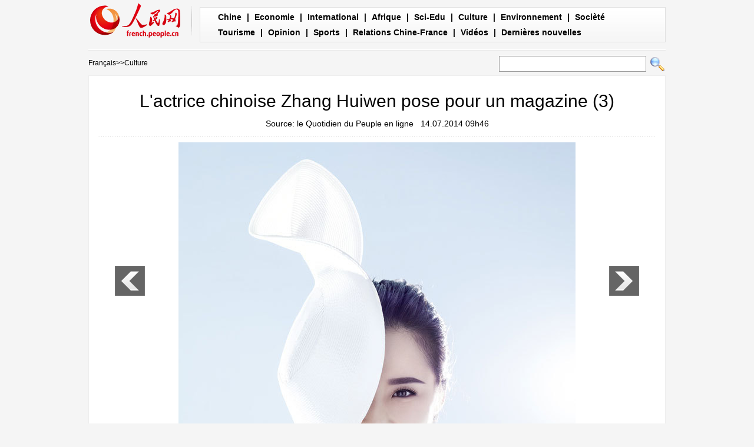

--- FILE ---
content_type: text/html
request_url: http://french.people.com.cn/Culture/n/2014/0714/c31358-8754935-3.html
body_size: 4057
content:
<!DOCTYPE html PUBLIC "-//W3C//DTD XHTML 1.0 Transitional//EN" "http://www.w3.org/TR/xhtml1/DTD/xhtml1-transitional.dtd">
<html xmlns="http://www.w3.org/1999/xhtml">
<head>
<meta http-equiv="content-type" content="text/html;charset=UTF-8">
<meta http-equiv="Content-Language" content="utf-8" />
<meta content="all" name="robots" />
<meta name="description" content="L'actricechinoiseZhangHuiwenposepourunmagazine" />
<meta name="keywords" content="actrice&nbsp;chinoise" />
<meta name="filetype" content="0">
<meta name="publishedtype" content="1">
<meta name="pagetype" content="1">
<meta name="catalogs" content="F_31358">
<meta name="contentid" content="F_8754935">
<meta name="publishdate" content="2014-07-14">
<meta name="author" content="F_201">
<meta name="source" content="来源：    le Quotidien du Peuple en ligne  ">
<meta http-equiv="X-UA-Compatible" content="IE=EmulateIE7" />
<title>L'actrice&nbsp;chinoise&nbsp;Zhang&nbsp;Huiwen&nbsp;pose&nbsp;pour&nbsp;un&nbsp;magazine</title>
<!-- style -->
<link rel="stylesheet"  href="/img/2012gqwbc/page.css" type="text/css" media="all"  />
<script type="text/javascript" src="/img/2012gqwbc/jquery-1.4.2.min.js"></script>
<script type="text/javascript" src="/img/2012gqwbc/picjq_fr.js"></script>
<script src="http://french.people.com.cn/css/frenchsearch.js"></script>
<script>
function checkboard(){
	var res = true;
	if (document.form1.content.value==null || document.form1.content.value=="") {
		alert("S'il vous plaît complété votre information!");
		res = false;
	}
	return res;
}
function go()
{
window.open(url="http://posts.people.com.cn/bbs_new/app/src/main/?action=list&bid=5426138&channel_id=31358&id=8754935&lang=french");
}
</script>
</head>

<body>
<div class="top w980"> <span id="logo"><a href="http://french.peopledaily.com.cn/" target="_blank"><img src="/img/2012gqwbc/images/logo_fw.gif" /></a></span>
  <div><a href="http://french.peopledaily.com.cn/Chine/index.html">Chine</a> | <a href="http://french.peopledaily.com.cn/Economie/index.html">Economie</a> | <a href="http://french.peopledaily.com.cn/Economie/index.html">International</a> | <a href="http://french.peopledaily.com.cn/96852/index.html">Afrique</a> | <a href="http://french.peopledaily.com.cn/Sci-Edu/index.html">Sci-Edu</a> | <a href="http://french.peopledaily.com.cn/Culture/index.html">Culture</a> | <a href="http://french.peopledaily.com.cn/96851/index.html">Environnement</a> | <a href="http://french.peopledaily.com.cn/VieSociale/index.html">Socièté</a> <a href="http://french.peopledaily.com.cn/Tourisme/index.html">Tourisme</a> | <a href="http://french.peopledaily.com.cn/Horizon/index.html">Opinion</a> | <a href="http://french.peopledaily.com.cn/Sports/index.html">Sports</a> | <a href="http://french.peopledaily.com.cn/96861/index.html">Relations Chine-France</a> | <a href="http://french.peopledaily.com.cn/205819/index.html">Vidéos</a> | <a href="http://french.peopledaily.com.cn/102230/index.html">Dernières nouvelles</a></div>
</div>
<form action="http://search.people.com.cn/rmw/GB/foreignsearch/languagesearch.jsp" name="MLSearch" method="post" onSubmit="if(getParameter_DJ(document.MLSearch)==false) return false;"><p class="w980 clear path"> <i><a href="http://french.peopledaily.com.cn/" class="clink">Fran&ccedil;ais</a>&gt;&gt;<a href="http://french.peopledaily.com.cn/Culture/" class="clink">Culture</a></i>
<input type="hidden" name="language" value="3"/>
<input type="hidden" name="sitename" value="french"/>
<input type="hidden" name="XMLLIST">
<input name="names" id="names" type="text" class="input1" />
  <input type="image" name="button" id="button" value="search" src="/img/2012gqwbc/images/search.gif" /></p></form>
<div class="wb_content w980">
  <h1>L'actrice chinoise Zhang Huiwen pose pour un magazine (3)</h1>
  <h3> Source:     le Quotidien du Peuple en ligne  &nbsp;&nbsp;14.07.2014 09h46</h3>
  <div class="line"></div>
  <div class="page_pic">
    <div class="pic"><a href="/Culture/n/2014/0714/c31358-8754935-4.html"><img src="/NMediaFile/2014/0714/FOREIGN201407140946000240895435422.jpg" alt="L'actrice chinoise Zhang Huiwen pose pour un magazine" ></a>
      <div class="pic_txt"></div>
    </div>
    <div class="left_btn"><a href="/Culture/n/2014/0714/c31358-8754935-2.html"></a></div>
    <div class="right_btn"><a href="/Culture/n/2014/0714/c31358-8754935-4.html"></a></div>
  </div>
  <p><br><center><a href="/Culture/n/2014/0714/c31358-8754935.html" class="abl2">【1】</a><a href="/Culture/n/2014/0714/c31358-8754935-2.html" class="abl2">【2】</a><a href="/Culture/n/2014/0714/c31358-8754935-3.html" class="common_current_page">【3】</a><a href="/Culture/n/2014/0714/c31358-8754935-4.html" class="abl2">【4】</a></center><br><center><table border="0" align="center" width="40%"><tr><td width="50%" align="center"><a href="/Culture/n/2014/0714/c31358-8754935-2.html"><img src="/img/page/pre_fr.jpg" border="0"></a></td><td width="50%" align="center"><a href="/Culture/n/2014/0714/c31358-8754935-4.html"><img src="/img/page/next_fr.jpg" border="0"></a></td></tr></table></center></p>
  <em>(Rédacteur:高茵、郭佳)</em>
  <div class="line"></div>
  <span></span> </div>


<div class="wb1_content w980 mt10 clear">
  <h2><b>Photo</b></h2>
  <ul><li><a href="http://french.peopledaily.com.cn/International/n/2014/0611/c31356-8740005.html" target="_blank"><img src="/NMediaFile/2014/0612/FOREIGN201406121448483619558546335.jpg" width="176" height="108" border="0" alt="Apparition simultanée de trois sous marins Typhoon, les plus grands du monde"/></a><i><a href="http://french.peopledaily.com.cn/International/n/2014/0611/c31356-8740005.html" target="_blank">Apparition simultanée de trois sous marins Typhoon, les plus grands du monde</a></i></li>
<li><a href="http://french.peopledaily.com.cn/Tourisme/n/2014/0523/c31361-8731953.html" target="_blank"><img src="/NMediaFile/2014/0527/FOREIGN201405271421279221129994080.jpg" width="176" height="108" border="0" alt="Des sculptures de glace dans les rues de Harbin"/></a><i><a href="http://french.peopledaily.com.cn/Tourisme/n/2014/0523/c31361-8731953.html" target="_blank">Des sculptures de glace dans les rues de Harbin</a></i></li>
<li><a href="http://french.peopledaily.com.cn/Sports/8624793.html" target="_blank"><img src="/NMediaFile/2014/0527/FOREIGN201405271419284821835831240.jpg" width="176" height="108" border="0" alt="Hongkong : concours de vols humains"/></a><i><a href="http://french.peopledaily.com.cn/Sports/8624793.html" target="_blank">Hongkong : concours de vols humains</a></i></li>
<li><a href="http://french.peopledaily.com.cn/Culture/n/2014/0522/c31358-8731182.html" target="_blank"><img src="/NMediaFile/2014/0527/FOREIGN201405271418030669523621265.jpg" width="176" height="108" border="0" alt="Ouverture de la ville magique 3D de Guangzhou"/></a><i><a href="http://french.peopledaily.com.cn/Culture/n/2014/0522/c31358-8731182.html" target="_blank">Ouverture de la ville magique 3D de Guangzhou</a></i></li>
<li><a href="http://french.peopledaily.com.cn/Culture/n/2014/0521/c31358-8730666.html" target="_blank"><img src="/NMediaFile/2014/0527/FOREIGN201405271416268903954785108.jpg" width="176" height="108" border="0" alt="Festival de Cannes : première du film « Coming Home »"/></a><i><a href="http://french.peopledaily.com.cn/Culture/n/2014/0521/c31358-8730666.html" target="_blank">Festival de Cannes : première du film « Coming Home »</a></i></li>
<li><a href="http://french.peopledaily.com.cn/Economie/n/2014/0522/c31355-8731269.html" target="_blank"><img src="/NMediaFile/2014/0527/FOREIGN201405271414479239939623471.jpg" width="176" height="108" border="0" alt="JD.com : une introduction en bourse au-dessus des attentes"/></a><i><a href="http://french.peopledaily.com.cn/Economie/n/2014/0522/c31355-8731269.html" target="_blank">JD.com : une introduction en bourse au-dessus des attentes</a></i></li>
<li><a href="http://french.peopledaily.com.cn/Chine/n/2014/0526/c31354-8732750.html" target="_blank"><img src="/NMediaFile/2014/0527/FOREIGN201405271413068151755880560.jpg" width="176" height="108" border="0" alt="L'armée chinoise fait atterrir des avions sur une autoroute"/></a><i><a href="http://french.peopledaily.com.cn/Chine/n/2014/0526/c31354-8732750.html" target="_blank">L'armée chinoise fait atterrir des avions sur une autoroute</a></i></li>
<li><a href="http://french.peopledaily.com.cn/Culture/n/2014/0526/c31358-8732747.html" target="_blank"><img src="/NMediaFile/2014/0527/FOREIGN201405271411441066587231472.jpg" width="176" height="108" border="0" alt="Les 10 symboles culturels chinois les plus importants"/></a><i><a href="http://french.peopledaily.com.cn/Culture/n/2014/0526/c31358-8732747.html" target="_blank">Les 10 symboles culturels chinois les plus importants</a></i></li>
<li><a href="http://french.peopledaily.com.cn/Sports/n/2014/0527/c31359-8733183.html" target="_blank"><img src="/NMediaFile/2014/0527/FOREIGN201405271410159594229033739.jpg" width="176" height="108" border="0" alt="Coupe du Monde : impressions brésiliennes"/></a><i><a href="http://french.peopledaily.com.cn/Sports/n/2014/0527/c31359-8733183.html" target="_blank">Coupe du Monde : impressions brésiliennes</a></i></li>
<li><a href="http://french.peopledaily.com.cn/VieSociale/n/2014/0526/c31360-8732791.html" target="_blank"><img src="/NMediaFile/2014/0527/FOREIGN201405271408463499908522317.jpg" width="176" height="108" border="0" alt="Chongqing célèbre la Journée mondiale de la santé de la peau"/></a><i><a href="http://french.peopledaily.com.cn/VieSociale/n/2014/0526/c31360-8732791.html" target="_blank">Chongqing célèbre la Journée mondiale de la santé de la peau</a></i></li>
<li><a href="http://french.peopledaily.com.cn/n/2014/0522/c96851-8731129.html" target="_blank"><img src="/NMediaFile/2014/0527/FOREIGN201405271405429049786785249.jpg" width="176" height="108" border="0" alt="Tesla lance son Model S standard en Chine"/></a><i><a href="http://french.peopledaily.com.cn/n/2014/0522/c96851-8731129.html" target="_blank">Tesla lance son Model S standard en Chine</a></i></li>
<li><a href="http://french.peopledaily.com.cn/Culture/n/2014/0523/c31358-8731931.html" target="_blank"><img src="/NMediaFile/2014/0527/FOREIGN201405271403479972380686170.jpg" width="176" height="108" border="0" alt="Des personnages de Disney en pleine réalité"/></a><i><a href="http://french.peopledaily.com.cn/Culture/n/2014/0523/c31358-8731931.html" target="_blank">Des personnages de Disney en pleine réalité</a></i></li>
<li><a href="http://french.peopledaily.com.cn/VieSociale/n/2014/0526/c31360-8732529.html" target="_blank"><img src="/NMediaFile/2014/0527/FOREIGN201405271402240140989687592.jpg" width="176" height="108" border="0" alt="Un faux Sphinx chinois : l'Egypte en colère"/></a><i><a href="http://french.peopledaily.com.cn/VieSociale/n/2014/0526/c31360-8732529.html" target="_blank">Un faux Sphinx chinois : l'Egypte en colère</a></i></li>
<li><a href="http://french.peopledaily.com.cn/Culture/n/2014/0523/c31358-8731925.html" target="_blank"><img src="/NMediaFile/2014/0527/FOREIGN201405271355229288440284960.jpg" width="176" height="108" border="0" alt="Les films chinois s'imposent au box-office national de 2014"/></a><i><a href="http://french.peopledaily.com.cn/Culture/n/2014/0523/c31358-8731925.html" target="_blank">Les films chinois s'imposent au box-office national de 2014</a></i></li>
<li><a href="http://french.peopledaily.com.cn/Culture/n/2014/0526/c31358-8732646.html" target="_blank"><img src="/NMediaFile/2014/0527/FOREIGN201405271353270157322831638.jpg" width="176" height="108" border="0" alt="Le Palmarès du 67e Festival de Cannes"/></a><i><a href="http://french.peopledaily.com.cn/Culture/n/2014/0526/c31358-8732646.html" target="_blank">Le Palmarès du 67e Festival de Cannes</a></i></li>
</ul>
</div>

<div class="wb2_content w980 mt10 clear">
  <div class="wb_left fl">
    <h2><b>Articles pertinents</b></h2>
    <ul class="fl list_14 l_h24"><li><a href="/Culture/n/2014/0709/c31358-8752973.html" target=_blank>L'actrice chinoise Wang Likun pose pour un magazine</a></li><li><a href="/Culture/n/2014/0704/c31358-8750769.html" target=_blank>L'actrice chinoise Hai Qing pose pour un magazine</a></li><li><a href="/Culture/n/2014/0703/c31358-8750221.html" target=_blank>Photos nouvelles de l'actrice chinoise Mao Linlin </a></li><li><a href="/Culture/n/2014/0630/c31358-8748563.html" target=_blank>L'actrice chinoise Liu Tao pose pour un magazine</a></li><li><a href="/Culture/n/2014/0628/c31358-8747942.html" target=_blank>L'actrice chinoise Ni Ni pose pour un magazine</a></li><li><a href="/Culture/8524328.html" target=_blank>L'actrice chinoise Gan Lu pose pour un magazine</a></li></ul>
    <div class="space"></div>
    
    <h2><b>Commentaire</b></h2>
    <form name="form1" method="post" action="http://posts.people.com.cn/bbs_new/app/src/main/?action=parse_publish&op=ins&bid=5426138&channel_id=31358&id=8754935&lang=french" target="_blank" onSubmit="return checkboard()">
    <INPUT type=hidden name=pid value=0>
    <table border="0" align="center" cellpadding="0" cellspacing="15" class="ly">
      <tr>
        <td>Nom d'utilisateur:
          <input type="text" class="input2" name="yonghuming" id="yonghuming" /></td>
        <td>&nbsp;</td>
      </tr>
      <tr>
        <td><textarea name="content" id="content" cols="" rows=""></textarea></td>
        <td><input  type="image" src="/img/2012gqwbc/images/fw1a.gif" />
        <a href="JavaScript:document.form1.reset();"><img src="/img/2012gqwbc/images/fw2a.gif" width="70" height="25" /></a>
        <a href="#" onClick="go();"><img src="/img/2012gqwbc/images/fw3a.gif" width="70" height="25" /></a></td>
      </tr>
    </table></form>
  </div>
  <div class="wb_right fr">
    <h2><b>Articles recommandés</b></h2>
    <ul class="fl list_14 l_h24"><li><a href='/Economie/n/2014/0521/c31355-8730593.html' target="_blank">Le prix des terres rares chinoises pourrait augmenter</a></li>
<li><a href='/Chine/n/2014/0523/c31354-8731923.html' target="_blank">Tolérance zéro face à la violence terroriste</a></li>
<li><a href='/VieSociale/n/2014/0523/c31360-8731738.html' target="_blank">Sécurité renforcée dans la capitale chinoise</a></li>
<li><a href='/Economie/n/2014/0522/c31355-8731180.html' target="_blank">Lenovo vend plus de PC qu’Apple aux Etats-Unis</a></li>
<li><a href='/Culture/n/2014/0522/c31358-8731090.html' target="_blank">Top 10 des musées les plus plébicités en Chine</a></li>
<li><a href='/VieSociale/n/2014/0526/c31360-8732673.html' target="_blank">Recherche d'emploi : la génération post-90 plus pointilleuse</a></li>
<li><a href='/Chine/n/2014/0526/c31354-8732687.html' target="_blank">Des réseaux pour les entrepreneures chinoises</a></li>
<li><a href='/Culture/n/2014/0526/c31358-8732721.html' target="_blank">Douze citoyens : faire face à la réalité chinoise</a></li>
<li><a href='/n/2014/0526/c31357-8732780.html' target="_blank">Premier vol du C919 fin 2015 : rien à voir avec l'impossibilité d'acheter des technologies américaines</a></li>
</ul>
  </div>
  <div><img src="/img/2012gqwbc/images/bt.gif" width="981" height="1" /></div>
</div>
<div id="copyright"><div class="copyright">Copyright © 2000-2010 Tous droits réservés. </div></div>
<img src="http://58.68.146.44:8000/d.gif?id=8754935" width=0 height=0>
<script src="/css/2010tianrun/webdig_test.js" language="javascript" type="text/javascript"></script>
</body>
</html>
